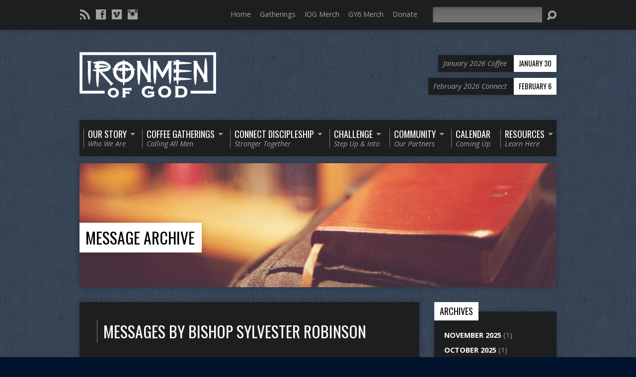

--- FILE ---
content_type: text/html; charset=UTF-8
request_url: http://www.ironmenofgod.com/message-speaker/bishop-sylvester-robinson/
body_size: 16818
content:
<!DOCTYPE html>
<!--[if IE 8 ]><html class="ie8 no-js resurrect-html" lang="en"> <![endif]-->
<!--[if (gte IE 9)|!(IE)]><!--><html class="no-js resurrect-html" lang="en"> <!--<![endif]-->
<head>
<meta charset="UTF-8" />
<link rel="pingback" href="http://www.ironmenofgod.com/xmlrpc.php" />
<title>Bishop Sylvester Robinson &#8211; IronMen of God</title>
<meta name='robots' content='max-image-preview:large' />
<link rel='dns-prefetch' href='//fonts.googleapis.com' />
<link rel="alternate" type="application/rss+xml" title="IronMen of God &raquo; Feed" href="http://www.ironmenofgod.com/feed/" />
<link rel="alternate" type="application/rss+xml" title="IronMen of God &raquo; Comments Feed" href="http://www.ironmenofgod.com/comments/feed/" />
<link rel="alternate" type="application/rss+xml" title="IronMen of God &raquo; Bishop Sylvester Robinson Message Speaker Feed" href="http://www.ironmenofgod.com/message-speaker/bishop-sylvester-robinson/feed/" />
		<!-- This site uses the Google Analytics by MonsterInsights plugin v9.10.0 - Using Analytics tracking - https://www.monsterinsights.com/ -->
		<!-- Note: MonsterInsights is not currently configured on this site. The site owner needs to authenticate with Google Analytics in the MonsterInsights settings panel. -->
					<!-- No tracking code set -->
				<!-- / Google Analytics by MonsterInsights -->
		<style id='wp-img-auto-sizes-contain-inline-css' type='text/css'>
img:is([sizes=auto i],[sizes^="auto," i]){contain-intrinsic-size:3000px 1500px}
/*# sourceURL=wp-img-auto-sizes-contain-inline-css */
</style>
<style id='wp-emoji-styles-inline-css' type='text/css'>

	img.wp-smiley, img.emoji {
		display: inline !important;
		border: none !important;
		box-shadow: none !important;
		height: 1em !important;
		width: 1em !important;
		margin: 0 0.07em !important;
		vertical-align: -0.1em !important;
		background: none !important;
		padding: 0 !important;
	}
/*# sourceURL=wp-emoji-styles-inline-css */
</style>
<style id='wp-block-library-inline-css' type='text/css'>
:root{--wp-block-synced-color:#7a00df;--wp-block-synced-color--rgb:122,0,223;--wp-bound-block-color:var(--wp-block-synced-color);--wp-editor-canvas-background:#ddd;--wp-admin-theme-color:#007cba;--wp-admin-theme-color--rgb:0,124,186;--wp-admin-theme-color-darker-10:#006ba1;--wp-admin-theme-color-darker-10--rgb:0,107,160.5;--wp-admin-theme-color-darker-20:#005a87;--wp-admin-theme-color-darker-20--rgb:0,90,135;--wp-admin-border-width-focus:2px}@media (min-resolution:192dpi){:root{--wp-admin-border-width-focus:1.5px}}.wp-element-button{cursor:pointer}:root .has-very-light-gray-background-color{background-color:#eee}:root .has-very-dark-gray-background-color{background-color:#313131}:root .has-very-light-gray-color{color:#eee}:root .has-very-dark-gray-color{color:#313131}:root .has-vivid-green-cyan-to-vivid-cyan-blue-gradient-background{background:linear-gradient(135deg,#00d084,#0693e3)}:root .has-purple-crush-gradient-background{background:linear-gradient(135deg,#34e2e4,#4721fb 50%,#ab1dfe)}:root .has-hazy-dawn-gradient-background{background:linear-gradient(135deg,#faaca8,#dad0ec)}:root .has-subdued-olive-gradient-background{background:linear-gradient(135deg,#fafae1,#67a671)}:root .has-atomic-cream-gradient-background{background:linear-gradient(135deg,#fdd79a,#004a59)}:root .has-nightshade-gradient-background{background:linear-gradient(135deg,#330968,#31cdcf)}:root .has-midnight-gradient-background{background:linear-gradient(135deg,#020381,#2874fc)}:root{--wp--preset--font-size--normal:16px;--wp--preset--font-size--huge:42px}.has-regular-font-size{font-size:1em}.has-larger-font-size{font-size:2.625em}.has-normal-font-size{font-size:var(--wp--preset--font-size--normal)}.has-huge-font-size{font-size:var(--wp--preset--font-size--huge)}.has-text-align-center{text-align:center}.has-text-align-left{text-align:left}.has-text-align-right{text-align:right}.has-fit-text{white-space:nowrap!important}#end-resizable-editor-section{display:none}.aligncenter{clear:both}.items-justified-left{justify-content:flex-start}.items-justified-center{justify-content:center}.items-justified-right{justify-content:flex-end}.items-justified-space-between{justify-content:space-between}.screen-reader-text{border:0;clip-path:inset(50%);height:1px;margin:-1px;overflow:hidden;padding:0;position:absolute;width:1px;word-wrap:normal!important}.screen-reader-text:focus{background-color:#ddd;clip-path:none;color:#444;display:block;font-size:1em;height:auto;left:5px;line-height:normal;padding:15px 23px 14px;text-decoration:none;top:5px;width:auto;z-index:100000}html :where(.has-border-color){border-style:solid}html :where([style*=border-top-color]){border-top-style:solid}html :where([style*=border-right-color]){border-right-style:solid}html :where([style*=border-bottom-color]){border-bottom-style:solid}html :where([style*=border-left-color]){border-left-style:solid}html :where([style*=border-width]){border-style:solid}html :where([style*=border-top-width]){border-top-style:solid}html :where([style*=border-right-width]){border-right-style:solid}html :where([style*=border-bottom-width]){border-bottom-style:solid}html :where([style*=border-left-width]){border-left-style:solid}html :where(img[class*=wp-image-]){height:auto;max-width:100%}:where(figure){margin:0 0 1em}html :where(.is-position-sticky){--wp-admin--admin-bar--position-offset:var(--wp-admin--admin-bar--height,0px)}@media screen and (max-width:600px){html :where(.is-position-sticky){--wp-admin--admin-bar--position-offset:0px}}

/*# sourceURL=wp-block-library-inline-css */
</style><link rel='stylesheet' id='mediaelement-css' href='http://www.ironmenofgod.com/wp-includes/js/mediaelement/mediaelementplayer-legacy.min.css?ver=4.2.17' type='text/css' media='all' />
<link rel='stylesheet' id='wp-mediaelement-css' href='http://www.ironmenofgod.com/wp-includes/js/mediaelement/wp-mediaelement.min.css?ver=6.9' type='text/css' media='all' />
<style id='global-styles-inline-css' type='text/css'>
:root{--wp--preset--aspect-ratio--square: 1;--wp--preset--aspect-ratio--4-3: 4/3;--wp--preset--aspect-ratio--3-4: 3/4;--wp--preset--aspect-ratio--3-2: 3/2;--wp--preset--aspect-ratio--2-3: 2/3;--wp--preset--aspect-ratio--16-9: 16/9;--wp--preset--aspect-ratio--9-16: 9/16;--wp--preset--color--black: #000000;--wp--preset--color--cyan-bluish-gray: #abb8c3;--wp--preset--color--white: #ffffff;--wp--preset--color--pale-pink: #f78da7;--wp--preset--color--vivid-red: #cf2e2e;--wp--preset--color--luminous-vivid-orange: #ff6900;--wp--preset--color--luminous-vivid-amber: #fcb900;--wp--preset--color--light-green-cyan: #7bdcb5;--wp--preset--color--vivid-green-cyan: #00d084;--wp--preset--color--pale-cyan-blue: #8ed1fc;--wp--preset--color--vivid-cyan-blue: #0693e3;--wp--preset--color--vivid-purple: #9b51e0;--wp--preset--gradient--vivid-cyan-blue-to-vivid-purple: linear-gradient(135deg,rgb(6,147,227) 0%,rgb(155,81,224) 100%);--wp--preset--gradient--light-green-cyan-to-vivid-green-cyan: linear-gradient(135deg,rgb(122,220,180) 0%,rgb(0,208,130) 100%);--wp--preset--gradient--luminous-vivid-amber-to-luminous-vivid-orange: linear-gradient(135deg,rgb(252,185,0) 0%,rgb(255,105,0) 100%);--wp--preset--gradient--luminous-vivid-orange-to-vivid-red: linear-gradient(135deg,rgb(255,105,0) 0%,rgb(207,46,46) 100%);--wp--preset--gradient--very-light-gray-to-cyan-bluish-gray: linear-gradient(135deg,rgb(238,238,238) 0%,rgb(169,184,195) 100%);--wp--preset--gradient--cool-to-warm-spectrum: linear-gradient(135deg,rgb(74,234,220) 0%,rgb(151,120,209) 20%,rgb(207,42,186) 40%,rgb(238,44,130) 60%,rgb(251,105,98) 80%,rgb(254,248,76) 100%);--wp--preset--gradient--blush-light-purple: linear-gradient(135deg,rgb(255,206,236) 0%,rgb(152,150,240) 100%);--wp--preset--gradient--blush-bordeaux: linear-gradient(135deg,rgb(254,205,165) 0%,rgb(254,45,45) 50%,rgb(107,0,62) 100%);--wp--preset--gradient--luminous-dusk: linear-gradient(135deg,rgb(255,203,112) 0%,rgb(199,81,192) 50%,rgb(65,88,208) 100%);--wp--preset--gradient--pale-ocean: linear-gradient(135deg,rgb(255,245,203) 0%,rgb(182,227,212) 50%,rgb(51,167,181) 100%);--wp--preset--gradient--electric-grass: linear-gradient(135deg,rgb(202,248,128) 0%,rgb(113,206,126) 100%);--wp--preset--gradient--midnight: linear-gradient(135deg,rgb(2,3,129) 0%,rgb(40,116,252) 100%);--wp--preset--font-size--small: 13px;--wp--preset--font-size--medium: 20px;--wp--preset--font-size--large: 36px;--wp--preset--font-size--x-large: 42px;--wp--preset--spacing--20: 0.44rem;--wp--preset--spacing--30: 0.67rem;--wp--preset--spacing--40: 1rem;--wp--preset--spacing--50: 1.5rem;--wp--preset--spacing--60: 2.25rem;--wp--preset--spacing--70: 3.38rem;--wp--preset--spacing--80: 5.06rem;--wp--preset--shadow--natural: 6px 6px 9px rgba(0, 0, 0, 0.2);--wp--preset--shadow--deep: 12px 12px 50px rgba(0, 0, 0, 0.4);--wp--preset--shadow--sharp: 6px 6px 0px rgba(0, 0, 0, 0.2);--wp--preset--shadow--outlined: 6px 6px 0px -3px rgb(255, 255, 255), 6px 6px rgb(0, 0, 0);--wp--preset--shadow--crisp: 6px 6px 0px rgb(0, 0, 0);}:where(.is-layout-flex){gap: 0.5em;}:where(.is-layout-grid){gap: 0.5em;}body .is-layout-flex{display: flex;}.is-layout-flex{flex-wrap: wrap;align-items: center;}.is-layout-flex > :is(*, div){margin: 0;}body .is-layout-grid{display: grid;}.is-layout-grid > :is(*, div){margin: 0;}:where(.wp-block-columns.is-layout-flex){gap: 2em;}:where(.wp-block-columns.is-layout-grid){gap: 2em;}:where(.wp-block-post-template.is-layout-flex){gap: 1.25em;}:where(.wp-block-post-template.is-layout-grid){gap: 1.25em;}.has-black-color{color: var(--wp--preset--color--black) !important;}.has-cyan-bluish-gray-color{color: var(--wp--preset--color--cyan-bluish-gray) !important;}.has-white-color{color: var(--wp--preset--color--white) !important;}.has-pale-pink-color{color: var(--wp--preset--color--pale-pink) !important;}.has-vivid-red-color{color: var(--wp--preset--color--vivid-red) !important;}.has-luminous-vivid-orange-color{color: var(--wp--preset--color--luminous-vivid-orange) !important;}.has-luminous-vivid-amber-color{color: var(--wp--preset--color--luminous-vivid-amber) !important;}.has-light-green-cyan-color{color: var(--wp--preset--color--light-green-cyan) !important;}.has-vivid-green-cyan-color{color: var(--wp--preset--color--vivid-green-cyan) !important;}.has-pale-cyan-blue-color{color: var(--wp--preset--color--pale-cyan-blue) !important;}.has-vivid-cyan-blue-color{color: var(--wp--preset--color--vivid-cyan-blue) !important;}.has-vivid-purple-color{color: var(--wp--preset--color--vivid-purple) !important;}.has-black-background-color{background-color: var(--wp--preset--color--black) !important;}.has-cyan-bluish-gray-background-color{background-color: var(--wp--preset--color--cyan-bluish-gray) !important;}.has-white-background-color{background-color: var(--wp--preset--color--white) !important;}.has-pale-pink-background-color{background-color: var(--wp--preset--color--pale-pink) !important;}.has-vivid-red-background-color{background-color: var(--wp--preset--color--vivid-red) !important;}.has-luminous-vivid-orange-background-color{background-color: var(--wp--preset--color--luminous-vivid-orange) !important;}.has-luminous-vivid-amber-background-color{background-color: var(--wp--preset--color--luminous-vivid-amber) !important;}.has-light-green-cyan-background-color{background-color: var(--wp--preset--color--light-green-cyan) !important;}.has-vivid-green-cyan-background-color{background-color: var(--wp--preset--color--vivid-green-cyan) !important;}.has-pale-cyan-blue-background-color{background-color: var(--wp--preset--color--pale-cyan-blue) !important;}.has-vivid-cyan-blue-background-color{background-color: var(--wp--preset--color--vivid-cyan-blue) !important;}.has-vivid-purple-background-color{background-color: var(--wp--preset--color--vivid-purple) !important;}.has-black-border-color{border-color: var(--wp--preset--color--black) !important;}.has-cyan-bluish-gray-border-color{border-color: var(--wp--preset--color--cyan-bluish-gray) !important;}.has-white-border-color{border-color: var(--wp--preset--color--white) !important;}.has-pale-pink-border-color{border-color: var(--wp--preset--color--pale-pink) !important;}.has-vivid-red-border-color{border-color: var(--wp--preset--color--vivid-red) !important;}.has-luminous-vivid-orange-border-color{border-color: var(--wp--preset--color--luminous-vivid-orange) !important;}.has-luminous-vivid-amber-border-color{border-color: var(--wp--preset--color--luminous-vivid-amber) !important;}.has-light-green-cyan-border-color{border-color: var(--wp--preset--color--light-green-cyan) !important;}.has-vivid-green-cyan-border-color{border-color: var(--wp--preset--color--vivid-green-cyan) !important;}.has-pale-cyan-blue-border-color{border-color: var(--wp--preset--color--pale-cyan-blue) !important;}.has-vivid-cyan-blue-border-color{border-color: var(--wp--preset--color--vivid-cyan-blue) !important;}.has-vivid-purple-border-color{border-color: var(--wp--preset--color--vivid-purple) !important;}.has-vivid-cyan-blue-to-vivid-purple-gradient-background{background: var(--wp--preset--gradient--vivid-cyan-blue-to-vivid-purple) !important;}.has-light-green-cyan-to-vivid-green-cyan-gradient-background{background: var(--wp--preset--gradient--light-green-cyan-to-vivid-green-cyan) !important;}.has-luminous-vivid-amber-to-luminous-vivid-orange-gradient-background{background: var(--wp--preset--gradient--luminous-vivid-amber-to-luminous-vivid-orange) !important;}.has-luminous-vivid-orange-to-vivid-red-gradient-background{background: var(--wp--preset--gradient--luminous-vivid-orange-to-vivid-red) !important;}.has-very-light-gray-to-cyan-bluish-gray-gradient-background{background: var(--wp--preset--gradient--very-light-gray-to-cyan-bluish-gray) !important;}.has-cool-to-warm-spectrum-gradient-background{background: var(--wp--preset--gradient--cool-to-warm-spectrum) !important;}.has-blush-light-purple-gradient-background{background: var(--wp--preset--gradient--blush-light-purple) !important;}.has-blush-bordeaux-gradient-background{background: var(--wp--preset--gradient--blush-bordeaux) !important;}.has-luminous-dusk-gradient-background{background: var(--wp--preset--gradient--luminous-dusk) !important;}.has-pale-ocean-gradient-background{background: var(--wp--preset--gradient--pale-ocean) !important;}.has-electric-grass-gradient-background{background: var(--wp--preset--gradient--electric-grass) !important;}.has-midnight-gradient-background{background: var(--wp--preset--gradient--midnight) !important;}.has-small-font-size{font-size: var(--wp--preset--font-size--small) !important;}.has-medium-font-size{font-size: var(--wp--preset--font-size--medium) !important;}.has-large-font-size{font-size: var(--wp--preset--font-size--large) !important;}.has-x-large-font-size{font-size: var(--wp--preset--font-size--x-large) !important;}
/*# sourceURL=global-styles-inline-css */
</style>

<style id='classic-theme-styles-inline-css' type='text/css'>
/*! This file is auto-generated */
.wp-block-button__link{color:#fff;background-color:#32373c;border-radius:9999px;box-shadow:none;text-decoration:none;padding:calc(.667em + 2px) calc(1.333em + 2px);font-size:1.125em}.wp-block-file__button{background:#32373c;color:#fff;text-decoration:none}
/*# sourceURL=/wp-includes/css/classic-themes.min.css */
</style>
<link rel='stylesheet' id='contact-form-7-css' href='http://www.ironmenofgod.com/wp-content/plugins/contact-form-7/includes/css/styles.css?ver=6.1.4' type='text/css' media='all' />
<link rel='stylesheet' id='resurrect-google-fonts-css' href='//fonts.googleapis.com/css?family=Oswald:400,700%7COpen+Sans:300,300italic,400,400italic,700,700italic' type='text/css' media='all' />
<link rel='stylesheet' id='elusive-webfont-css' href='http://www.ironmenofgod.com/wp-content/themes/resurrect/css/elusive-webfont.css?ver=3.5' type='text/css' media='all' />
<link rel='stylesheet' id='resurrect-style-css' href='http://www.ironmenofgod.com/wp-content/themes/resurrect/style.css?ver=3.5' type='text/css' media='all' />
<link rel='stylesheet' id='resurrect-responsive-css' href='http://www.ironmenofgod.com/wp-content/themes/resurrect/css/responsive.css?ver=3.5' type='text/css' media='all' />
<link rel='stylesheet' id='resurrect-color-css' href='http://www.ironmenofgod.com/wp-content/themes/resurrect/colors/dark/style.css?ver=3.5' type='text/css' media='all' />
<link rel='stylesheet' id='fancybox-css' href='http://www.ironmenofgod.com/wp-content/plugins/easy-fancybox/fancybox/1.5.4/jquery.fancybox.min.css?ver=6.9' type='text/css' media='screen' />
<link rel='stylesheet' id='forget-about-shortcode-buttons-css' href='http://www.ironmenofgod.com/wp-content/plugins/forget-about-shortcode-buttons/public/css/button-styles.css?ver=2.1.3' type='text/css' media='all' />
<script type="text/javascript" src="http://www.ironmenofgod.com/wp-includes/js/jquery/jquery.min.js?ver=3.7.1" id="jquery-core-js"></script>
<script type="text/javascript" src="http://www.ironmenofgod.com/wp-includes/js/jquery/jquery-migrate.min.js?ver=3.4.1" id="jquery-migrate-js"></script>
<script type="text/javascript" id="ctfw-ie-unsupported-js-extra">
/* <![CDATA[ */
var ctfw_ie_unsupported = {"default_version":"7","min_version":"5","max_version":"9","version":"7","message":"You are using an outdated version of Internet Explorer. Please upgrade your browser to use this site.","redirect_url":"https://browsehappy.com/"};
//# sourceURL=ctfw-ie-unsupported-js-extra
/* ]]> */
</script>
<script type="text/javascript" src="http://www.ironmenofgod.com/wp-content/themes/resurrect/framework/js/ie-unsupported.js?ver=3.5" id="ctfw-ie-unsupported-js"></script>
<script type="text/javascript" src="http://www.ironmenofgod.com/wp-content/themes/resurrect/framework/js/jquery.fitvids.js?ver=3.5" id="fitvids-js"></script>
<script type="text/javascript" id="ctfw-responsive-embeds-js-extra">
/* <![CDATA[ */
var ctfw_responsive_embeds = {"wp_responsive_embeds":"1"};
//# sourceURL=ctfw-responsive-embeds-js-extra
/* ]]> */
</script>
<script type="text/javascript" src="http://www.ironmenofgod.com/wp-content/themes/resurrect/framework/js/responsive-embeds.js?ver=3.5" id="ctfw-responsive-embeds-js"></script>
<script type="text/javascript" src="http://www.ironmenofgod.com/wp-content/themes/resurrect/js/modernizr.custom.js?ver=3.5" id="modernizr-custom-js"></script>
<script type="text/javascript" src="http://www.ironmenofgod.com/wp-content/themes/resurrect/js/jquery.meanmenu.min.js?ver=3.5" id="jquery-meanmenu-js"></script>
<script type="text/javascript" src="http://www.ironmenofgod.com/wp-content/themes/resurrect/js/superfish.modified.js?ver=3.5" id="superfish-js"></script>
<script type="text/javascript" src="http://www.ironmenofgod.com/wp-content/themes/resurrect/js/supersubs.js?ver=3.5" id="supersubs-js"></script>
<script type="text/javascript" src="http://www.ironmenofgod.com/wp-content/themes/resurrect/js/jquery_cookie.min.js?ver=3.5" id="jquery-cookie-js"></script>
<script type="text/javascript" id="resurrect-main-js-extra">
/* <![CDATA[ */
var resurrect_main = {"site_path":"/","home_url":"http://www.ironmenofgod.com","color_url":"http://www.ironmenofgod.com/wp-content/themes/resurrect/colors/dark","is_ssl":"","current_protocol":"http","mobile_menu_label":"Menu","slider_slideshow":"1","slider_speed":"6000","comment_name_required":"1","comment_email_required":"1","comment_name_error_required":"Required","comment_email_error_required":"Required","comment_email_error_invalid":"Invalid Email","comment_url_error_invalid":"Invalid URL","comment_message_error_required":"Comment Required"};
//# sourceURL=resurrect-main-js-extra
/* ]]> */
</script>
<script type="text/javascript" src="http://www.ironmenofgod.com/wp-content/themes/resurrect/js/main.js?ver=3.5" id="resurrect-main-js"></script>
<link rel="https://api.w.org/" href="http://www.ironmenofgod.com/wp-json/" /><link rel="alternate" title="JSON" type="application/json" href="http://www.ironmenofgod.com/wp-json/wp/v2/ctc_sermon_speaker/156" /><link rel="EditURI" type="application/rsd+xml" title="RSD" href="http://www.ironmenofgod.com/xmlrpc.php?rsd" />
<meta name="generator" content="WordPress 6.9" />
<style type="text/css">
#resurrect-logo-text {
	font-family: 'Oswald', Arial, Helvetica, sans-serif;
}

body, input, textarea, select, .sf-menu li li a, .flex-description, #cancel-comment-reply-link, .resurrect-accordion-section-title, a.resurrect-button, a.comment-reply-link, a.comment-edit-link, a.post-edit-link, .resurrect-nav-left-right a, input[type=submit], .wp-block-file .wp-block-file__button, pre.wp-block-verse {
	font-family: 'Open Sans', Arial, Helvetica, sans-serif;
}

#resurrect-header-menu-links > li > a .ctfw-header-menu-link-title, #resurrect-footer-menu-links {
	font-family: 'Oswald', Arial, Helvetica, sans-serif;
}

#resurrect-intro-heading, .resurrect-main-title, .resurrect-entry-content h1:not(.resurrect-calendar-list-entry-title), .resurrect-entry-content h2, .resurrect-entry-content h3, .resurrect-entry-content h4, .resurrect-entry-content h5, .resurrect-entry-content h6, .mce-content-body h1, .mce-content-body h2, .mce-content-body h3, .mce-content-body h4, .mce-content-body h5, .mce-content-body h6, .resurrect-author-box h1, .resurrect-person header h1, .resurrect-location header h1, .resurrect-entry-short h1, #reply-title, #resurrect-comments-title, .flex-title, .resurrect-caption-image-title, #resurrect-banner h1, h1.resurrect-widget-title, .resurrect-header-right-item-date, .resurrect-calendar-table-header-row, .has-drop-cap:not(:focus):first-letter {
	font-family: 'Oswald', Arial, Helvetica, sans-serif;
}


</style>
<script type="text/javascript">
jQuery( window ).load( function() {
	if ( jQuery.cookie( 'resurrect_responsive_off' ) ) {

		// Add helper class without delay
		jQuery( 'html' ).addClass( 'resurrect-responsive-off' );

		// Disable responsive.css
		jQuery( '#resurrect-responsive-css' ).remove();

	} else {

		// Add helper class without delay
		jQuery( 'html' ).addClass( 'resurrect-responsive-on' );

		// Add viewport meta to head -- IMMEDIATELY, not on ready()
		jQuery( 'head' ).append(' <meta name="viewport" content="width=device-width, initial-scale=1">' );

	}
});
</script>
<style type="text/css" id="custom-background-css">
body.custom-background { background-color: #00132d; background-image: url("http://www.ironmenofgod.com/wp-content/themes/resurrect/images/backgrounds/grunge.png"); background-position: center center; background-size: auto; background-repeat: repeat; background-attachment: fixed; }
</style>
	<link rel="icon" href="http://www.ironmenofgod.com/wp-content/uploads/2015/12/cropped-IronIcon3-66x66.png" sizes="32x32" />
<link rel="icon" href="http://www.ironmenofgod.com/wp-content/uploads/2015/12/cropped-IronIcon3-206x206.png" sizes="192x192" />
<link rel="apple-touch-icon" href="http://www.ironmenofgod.com/wp-content/uploads/2015/12/cropped-IronIcon3-206x206.png" />
<meta name="msapplication-TileImage" content="http://www.ironmenofgod.com/wp-content/uploads/2015/12/cropped-IronIcon3-300x300.png" />
		<style type="text/css" id="wp-custom-css">
			#resurrect-header-menu {padding:0;}
#resurrect-header-menu-links > li {margin: 4px 8px;}

#resurrect-top-menu {display: inline-block !important;}		</style>
		</head>
<body class="archive tax-ctc_sermon_speaker term-bishop-sylvester-robinson term-156 custom-background wp-embed-responsive wp-theme-resurrect sp-easy-accordion-enabled resurrect-logo-font-oswald resurrect-heading-font-oswald resurrect-menu-font-oswald resurrect-body-font-open-sans resurrect-background-image-file-grunge resurrect-has-banner">

<div id="resurrect-container">

	
		<div id="resurrect-top" class="resurrect-top-has-icons resurrect-top-has-menu resurrect-top-has-search">

			<div id="resurrect-top-inner">

				<div id="resurrect-top-content" class="resurrect-clearfix">

					<ul class="resurrect-list-icons">
	<li><a href="http://www.ironmenofgod.com/feed/rss/" class="el-icon-rss" title="RSS" target="_blank"></a></li>
	<li><a href="https://www.facebook.com/ironmenofgodFL" class="el-icon-facebook" title="Facebook" target="_blank"></a></li>
	<li><a href="https://vimeo.com/ironmenofgod" class="el-icon-vimeo" title="Vimeo" target="_blank"></a></li>
	<li><a href="https://www.instagram.com/ironmenofgod/" class="el-icon-instagram" title="Instagram" target="_blank"></a></li>
</ul>
					<div id="resurrect-top-right">

						<div id="resurrect-top-menu">

							<ul id="resurrect-top-menu-links" class="menu"><li id="menu-item-1885" class="menu-item menu-item-type-post_type menu-item-object-page menu-item-home menu-item-1885"><a href="http://www.ironmenofgod.com/">Home</a></li>
<li id="menu-item-1899" class="menu-item menu-item-type-post_type menu-item-object-page menu-item-1899"><a href="http://www.ironmenofgod.com/gatherings/">Gatherings</a></li>
<li id="menu-item-3543" class="menu-item menu-item-type-custom menu-item-object-custom menu-item-3543"><a target="_blank" href="https://ironmenofgod.buyproforma.com/#/">IOG Merch</a></li>
<li id="menu-item-3829" class="menu-item menu-item-type-custom menu-item-object-custom menu-item-3829"><a target="_blank" href="https://oforcetrainingconsulting.buyproforma.com/#/">GY6 Merch</a></li>
<li id="menu-item-1879" class="menu-item menu-item-type-custom menu-item-object-custom menu-item-1879"><a target="_blank" href="https://secure.ncfgiving.com/GXDonateNow?id=a0U6S00000g4DgbUAE">Donate</a></li>
</ul>
						</div>

						
							<div id="resurrect-top-search">
								
<div class="resurrect-search-form">
	<form method="get" action="http://www.ironmenofgod.com/">
		<label class="screen-reader-text">Search</label>
		<div class="resurrect-search-field">
			<input type="text" name="s" aria-label="Search">
		</div>
		<a href="#" class="resurrect-search-button el-icon-search" title="Search"></a>
	</form>
</div>
							</div>

						
					</div>

				</div>

			</div>

		</div>

	
	<div id="resurrect-middle">

		<div id="resurrect-middle-content" class="resurrect-clearfix">

			<header id="resurrect-header" class="resurrect-header-text-light">

				<div id="resurrect-header-inner">

					<div id="resurrect-header-content">

						<div id="resurrect-logo">

							<div id="resurrect-logo-content">

								
									
									<div id="resurrect-logo-image" class="resurrect-has-hidpi-logo">

										<a href="http://www.ironmenofgod.com/">

											<img src="http://www.ironmenofgod.com/wp-content/uploads/2016/01/logo2.png" alt="IronMen of God" id="resurrect-logo-regular">

																							<img src="http://www.ironmenofgod.com/wp-content/uploads/2015/12/RetinaLogo.png" alt="IronMen of God" id="resurrect-logo-hidpi">
											
										</a>

									</div>

								
								
							</div>

						</div>

						<div id="resurrect-header-right">

							<div id="resurrect-header-right-inner">

								<div id="resurrect-header-right-content">

									
	
	<div id="resurrect-header-right-items" class="resurrect-header-right-items-count- resurrect-clearfix">

		
		<article class="resurrect-header-right-item">

			<a href="http://www.ironmenofgod.com/events/january-2026-coffee/" title="January 2026 Coffee">

				<span class="resurrect-header-right-item-title">January 2026 Coffee</span>

									<span class="resurrect-header-right-item-date">
						January 30					</span>
				
			</a>

		</article>

		
		<article class="resurrect-header-right-item">

			<a href="http://www.ironmenofgod.com/events/february-2026-connect/" title="February 2026 Connect">

				<span class="resurrect-header-right-item-title">February 2026 Connect</span>

									<span class="resurrect-header-right-item-date">
						February 6					</span>
				
			</a>

		</article>

		
	</div>


								</div>

							</div>

						</div>

					</div>

				</div>

				<nav id="resurrect-header-menu" class="resurrect-clearfix">

					<div id="resurrect-header-menu-inner" class="resurrect-clearfix">

						<ul id="resurrect-header-menu-links" class="sf-menu"><li id="menu-item-1953" class="noborderleft menu-item menu-item-type-custom menu-item-object-custom menu-item-has-children menu-item-1953"><a href="#"><div class="ctfw-header-menu-link-inner"><div class="ctfw-header-menu-link-title">Our Story</div><div class="ctfw-header-menu-link-description">Who We Are</div></div></a>
<ul class="sub-menu">
	<li id="menu-item-1955" class="menu-item menu-item-type-post_type menu-item-object-page menu-item-1955"><a href="http://www.ironmenofgod.com/about-ironmen/">About IronMen</a></li>
	<li id="menu-item-4132" class="menu-item menu-item-type-post_type menu-item-object-page menu-item-4132"><a href="http://www.ironmenofgod.com/leadership/">Leadership</a></li>
	<li id="menu-item-1956" class="menu-item menu-item-type-custom menu-item-object-custom menu-item-1956"><a href="http://www.ironmenofgod.com/category/in-the-news/">IronMen In The News</a></li>
	<li id="menu-item-1957" class="menu-item menu-item-type-custom menu-item-object-custom menu-item-1957"><a href="http://www.ironmenofgod.com/category/stories-from-ironmen/">Stories From IronMen</a></li>
</ul>
</li>
<li id="menu-item-2952" class="menu-item menu-item-type-custom menu-item-object-custom menu-item-has-children menu-item-2952"><a href="#"><div class="ctfw-header-menu-link-inner"><div class="ctfw-header-menu-link-title">Coffee Gatherings</div><div class="ctfw-header-menu-link-description">Calling All Men</div></div></a>
<ul class="sub-menu">
	<li id="menu-item-2953" class="menu-item menu-item-type-custom menu-item-object-custom menu-item-2953"><a href="https://www.ironmenofgod.com/event-category/ironmen-coffee/">Upcoming Events</a></li>
	<li id="menu-item-1973" class="menu-item menu-item-type-post_type menu-item-object-page menu-item-1973"><a href="http://www.ironmenofgod.com/message-archive/">Message Archive</a></li>
</ul>
</li>
<li id="menu-item-2954" class="menu-item menu-item-type-custom menu-item-object-custom menu-item-has-children menu-item-2954"><a href="#"><div class="ctfw-header-menu-link-inner"><div class="ctfw-header-menu-link-title">Connect Discipleship</div><div class="ctfw-header-menu-link-description">Stronger Together</div></div></a>
<ul class="sub-menu">
	<li id="menu-item-2955" class="menu-item menu-item-type-custom menu-item-object-custom menu-item-2955"><a href="https://www.ironmenofgod.com/event-category/ironmen-connect/">Upcoming Gatherings</a></li>
	<li id="menu-item-3359" class="menu-item menu-item-type-post_type menu-item-object-page menu-item-3359"><a href="http://www.ironmenofgod.com/what_makes_connect_unique/">What Makes Connect Unique</a></li>
</ul>
</li>
<li id="menu-item-1967" class="menu-item menu-item-type-custom menu-item-object-custom menu-item-has-children menu-item-1967"><a href="#"><div class="ctfw-header-menu-link-inner"><div class="ctfw-header-menu-link-title">Challenge</div><div class="ctfw-header-menu-link-description">Step Up &#038; Into</div></div></a>
<ul class="sub-menu">
	<li id="menu-item-1968" class="menu-item menu-item-type-post_type menu-item-object-page menu-item-1968"><a href="http://www.ironmenofgod.com/ironmen-projects/">IronMen Challenge Projects</a></li>
	<li id="menu-item-1969" class="menu-item menu-item-type-custom menu-item-object-custom menu-item-1969"><a href="https://mygiving.secure.force.com/GXDonateNow?id=a0Ui000000ODQETEA5">Donate to IronMen</a></li>
</ul>
</li>
<li id="menu-item-3409" class="menu-item menu-item-type-custom menu-item-object-custom menu-item-has-children menu-item-3409"><a href="#"><div class="ctfw-header-menu-link-inner"><div class="ctfw-header-menu-link-title">Community</div><div class="ctfw-header-menu-link-description">Our Partners</div></div></a>
<ul class="sub-menu">
	<li id="menu-item-4223" class="menu-item menu-item-type-post_type menu-item-object-page menu-item-4223"><a href="http://www.ironmenofgod.com/our-partners/">Our 2026 Partners</a></li>
</ul>
</li>
<li id="menu-item-2974" class="menu-item menu-item-type-post_type menu-item-object-page menu-item-2974"><a href="http://www.ironmenofgod.com/gatherings/calendar/"><div class="ctfw-header-menu-link-inner"><div class="ctfw-header-menu-link-title">Calendar</div><div class="ctfw-header-menu-link-description">Coming Up</div></div></a></li>
<li id="menu-item-1970" class="menu-item menu-item-type-custom menu-item-object-custom menu-item-has-children menu-item-1970"><a href="#"><div class="ctfw-header-menu-link-inner"><div class="ctfw-header-menu-link-title">Resources</div><div class="ctfw-header-menu-link-description">Learn Here</div></div></a>
<ul class="sub-menu">
	<li id="menu-item-2958" class="menu-item menu-item-type-custom menu-item-object-custom menu-item-2958"><a href="http://www.ironmenofgod.com/podcasts/">Podcast</a></li>
	<li id="menu-item-1971" class="menu-item menu-item-type-custom menu-item-object-custom menu-item-1971"><a href="http://www.ironmenofgod.com/category/learn-love-lead/">Learn, Love, Lead</a></li>
	<li id="menu-item-2122" class="menu-item menu-item-type-post_type menu-item-object-page menu-item-2122"><a href="http://www.ironmenofgod.com/iron-men-of-god-presents-doctrine/">Doctrine</a></li>
	<li id="menu-item-2966" class="menu-item menu-item-type-custom menu-item-object-custom menu-item-2966"><a href="http://www.ironmenofgod.com/on-target-living/">On Target Living</a></li>
	<li id="menu-item-3841" class="menu-item menu-item-type-custom menu-item-object-custom menu-item-3841"><a target="_blank" href="http://www.ironmenofgod.com/wp-content/uploads/2022/03/the-westminster-shorter-catechism.pdf">The Westminster Shorter Catechism</a></li>
	<li id="menu-item-4138" class="menu-item menu-item-type-custom menu-item-object-custom menu-item-4138"><a href="http://www.ironmenofgod.com/wp-content/uploads/2023/12/BiblicalFoundations.pdf">Biblical Foundations for Manhood and Womanhood</a></li>
	<li id="menu-item-3373" class="menu-item menu-item-type-post_type menu-item-object-page menu-item-3373"><a href="http://www.ironmenofgod.com/gotyoursix/">Got Your Six – A First Responder Ministry</a></li>
	<li id="menu-item-4254" class="menu-item menu-item-type-post_type menu-item-object-page menu-item-4254"><a href="http://www.ironmenofgod.com/thecall/">The Call</a></li>
</ul>
</li>
</ul>
					</div>

				</nav>

				

	<div id="resurrect-banner">

		<img width="960" height="250" src="http://www.ironmenofgod.com/wp-content/uploads/2013/06/message_archive_header.png" class="attachment-resurrect-banner size-resurrect-banner wp-post-image" alt="" decoding="async" fetchpriority="high" srcset="http://www.ironmenofgod.com/wp-content/uploads/2013/06/message_archive_header.png 960w, http://www.ironmenofgod.com/wp-content/uploads/2013/06/message_archive_header-300x78.png 300w, http://www.ironmenofgod.com/wp-content/uploads/2013/06/message_archive_header-500x130.png 500w, http://www.ironmenofgod.com/wp-content/uploads/2013/06/message_archive_header-600x156.png 600w, http://www.ironmenofgod.com/wp-content/uploads/2013/06/message_archive_header-940x244.png 940w" sizes="(max-width: 960px) 100vw, 960px" />
		
			<h1>
				<a href="http://www.ironmenofgod.com/message-archive/" title="Message Archive">
					Message Archive				</a>
			</h1>

			
		
	</div>


			</header>

<div id="resurrect-content" class="resurrect-has-sidebar">

	<div id="resurrect-content-inner">

		
		<div class="resurrect-content-block resurrect-content-block-close resurrect-clearfix">

			
	
	<h1 class="resurrect-main-title">Messages by Bishop Sylvester Robinson</h1>

	<div class="resurrect-entry-content">

		
		
	</div>


			

	
		
	<article id="post-3086" class="resurrect-entry-short resurrect-sermon-short post-3086 ctc_sermon type-ctc_sermon status-publish has-post-thumbnail hentry ctc_sermon_series-2019-coffee ctc_sermon_speaker-bishop-sylvester-robinson ctfw-has-image">

		
<header class="resurrect-entry-header resurrect-clearfix">

			<div class="resurrect-entry-image">
			<a href="http://www.ironmenofgod.com/messages/december-2019-coffee/" title="December 2019 Coffee"><img width="400" height="400" src="http://www.ironmenofgod.com/wp-content/uploads/2019/01/sylvesterrobinson.png" class="resurrect-image wp-post-image" alt="" decoding="async" srcset="http://www.ironmenofgod.com/wp-content/uploads/2019/01/sylvesterrobinson.png 400w, http://www.ironmenofgod.com/wp-content/uploads/2019/01/sylvesterrobinson-150x150.png 150w, http://www.ironmenofgod.com/wp-content/uploads/2019/01/sylvesterrobinson-300x300.png 300w, http://www.ironmenofgod.com/wp-content/uploads/2019/01/sylvesterrobinson-100x100.png 100w" sizes="(max-width: 400px) 100vw, 400px" /></a>		</div>
	
	<div class="resurrect-entry-title-meta">

					<h1 class="resurrect-entry-title">
				<a href="http://www.ironmenofgod.com/messages/december-2019-coffee/" title="December 2019 Coffee">December 2019 Coffee</a>			</h1>
		
		<ul class="resurrect-entry-meta">

			<li class="resurrect-entry-date resurrect-content-icon">
				<span class="el-icon-calendar"></span>
				<time datetime="2019-12-20T07:00:33-05:00">December 20, 2019</time>
			</li>

							<li class="resurrect-entry-byline resurrect-sermon-speaker resurrect-content-icon">
					<span class="el-icon-mic"></span>
					<a href="http://www.ironmenofgod.com/message-speaker/bishop-sylvester-robinson/" rel="tag">Bishop Sylvester Robinson</a>				</li>
			
			
			
			
		</ul>

	</div>

</header>

					<div class="resurrect-entry-content resurrect-clearfix">
				<p>Speaker: Bishop Sylvester Robinson</p>
			</div>
		
		
<footer class="resurrect-entry-footer resurrect-clearfix">

		<ul class="resurrect-entry-footer-item resurrect-list-buttons">

		<li>
			<a href="http://www.ironmenofgod.com/messages/december-2019-coffee/">
									Details							</a>
		</li><li>
				<a href="http://www.ironmenofgod.com/messages/december-2019-coffee/?player=video">
					<span class="resurrect-button-icon el-icon-video"></span>
					Watch				</a>
			</li><li>
				<a href="http://www.ironmenofgod.com/messages/december-2019-coffee/?player=audio">
					<span class="resurrect-button-icon el-icon-headphones"></span>
					Listen				</a>
			</li>
	</ul>

	
</footer>

	</article>


	

		</div>

		
		
	

		
	</div>

</div>


	<div id="resurrect-sidebar-right" role="complementary">

		
		<aside id="ctfw-archives-2" class="resurrect-widget resurrect-sidebar-widget widget_ctfw-archives"><h1 class="resurrect-widget-title">Archives</h1><ul>	<li><a href='http://www.ironmenofgod.com/messages/2025/11/'>November 2025</a>&nbsp;(1)</li>
	<li><a href='http://www.ironmenofgod.com/messages/2025/10/'>October 2025</a>&nbsp;(1)</li>
	<li><a href='http://www.ironmenofgod.com/messages/2025/09/'>September 2025</a>&nbsp;(1)</li>
	<li><a href='http://www.ironmenofgod.com/messages/2025/08/'>August 2025</a>&nbsp;(1)</li>
	<li><a href='http://www.ironmenofgod.com/messages/2025/07/'>July 2025</a>&nbsp;(1)</li>
	<li><a href='http://www.ironmenofgod.com/messages/2025/06/'>June 2025</a>&nbsp;(1)</li>
	<li><a href='http://www.ironmenofgod.com/messages/2025/05/'>May 2025</a>&nbsp;(1)</li>
	<li><a href='http://www.ironmenofgod.com/messages/2025/04/'>April 2025</a>&nbsp;(1)</li>
	<li><a href='http://www.ironmenofgod.com/messages/2025/03/'>March 2025</a>&nbsp;(1)</li>
	<li><a href='http://www.ironmenofgod.com/messages/2025/02/'>February 2025</a>&nbsp;(1)</li>
	<li><a href='http://www.ironmenofgod.com/messages/2025/01/'>January 2025</a>&nbsp;(1)</li>
	<li><a href='http://www.ironmenofgod.com/messages/2024/12/'>December 2024</a>&nbsp;(1)</li>
	<li><a href='http://www.ironmenofgod.com/messages/2024/11/'>November 2024</a>&nbsp;(1)</li>
	<li><a href='http://www.ironmenofgod.com/messages/2024/09/'>September 2024</a>&nbsp;(1)</li>
	<li><a href='http://www.ironmenofgod.com/messages/2024/08/'>August 2024</a>&nbsp;(1)</li>
	<li><a href='http://www.ironmenofgod.com/messages/2024/07/'>July 2024</a>&nbsp;(1)</li>
	<li><a href='http://www.ironmenofgod.com/messages/2024/06/'>June 2024</a>&nbsp;(1)</li>
	<li><a href='http://www.ironmenofgod.com/messages/2024/05/'>May 2024</a>&nbsp;(1)</li>
	<li><a href='http://www.ironmenofgod.com/messages/2024/04/'>April 2024</a>&nbsp;(1)</li>
	<li><a href='http://www.ironmenofgod.com/messages/2024/03/'>March 2024</a>&nbsp;(1)</li>
	<li><a href='http://www.ironmenofgod.com/messages/2024/02/'>February 2024</a>&nbsp;(1)</li>
	<li><a href='http://www.ironmenofgod.com/messages/2024/01/'>January 2024</a>&nbsp;(1)</li>
	<li><a href='http://www.ironmenofgod.com/messages/2023/12/'>December 2023</a>&nbsp;(1)</li>
	<li><a href='http://www.ironmenofgod.com/messages/2023/11/'>November 2023</a>&nbsp;(1)</li>
	<li><a href='http://www.ironmenofgod.com/messages/2023/10/'>October 2023</a>&nbsp;(1)</li>
	<li><a href='http://www.ironmenofgod.com/messages/2023/09/'>September 2023</a>&nbsp;(1)</li>
	<li><a href='http://www.ironmenofgod.com/messages/2023/08/'>August 2023</a>&nbsp;(1)</li>
	<li><a href='http://www.ironmenofgod.com/messages/2023/07/'>July 2023</a>&nbsp;(1)</li>
	<li><a href='http://www.ironmenofgod.com/messages/2023/06/'>June 2023</a>&nbsp;(1)</li>
	<li><a href='http://www.ironmenofgod.com/messages/2023/05/'>May 2023</a>&nbsp;(1)</li>
	<li><a href='http://www.ironmenofgod.com/messages/2023/04/'>April 2023</a>&nbsp;(1)</li>
	<li><a href='http://www.ironmenofgod.com/messages/2023/03/'>March 2023</a>&nbsp;(1)</li>
	<li><a href='http://www.ironmenofgod.com/messages/2023/02/'>February 2023</a>&nbsp;(1)</li>
	<li><a href='http://www.ironmenofgod.com/messages/2023/01/'>January 2023</a>&nbsp;(1)</li>
	<li><a href='http://www.ironmenofgod.com/messages/2022/12/'>December 2022</a>&nbsp;(1)</li>
	<li><a href='http://www.ironmenofgod.com/messages/2022/11/'>November 2022</a>&nbsp;(1)</li>
	<li><a href='http://www.ironmenofgod.com/messages/2022/10/'>October 2022</a>&nbsp;(1)</li>
	<li><a href='http://www.ironmenofgod.com/messages/2022/08/'>August 2022</a>&nbsp;(1)</li>
	<li><a href='http://www.ironmenofgod.com/messages/2022/07/'>July 2022</a>&nbsp;(1)</li>
	<li><a href='http://www.ironmenofgod.com/messages/2022/06/'>June 2022</a>&nbsp;(1)</li>
	<li><a href='http://www.ironmenofgod.com/messages/2022/05/'>May 2022</a>&nbsp;(1)</li>
	<li><a href='http://www.ironmenofgod.com/messages/2022/04/'>April 2022</a>&nbsp;(1)</li>
	<li><a href='http://www.ironmenofgod.com/messages/2022/03/'>March 2022</a>&nbsp;(1)</li>
	<li><a href='http://www.ironmenofgod.com/messages/2022/02/'>February 2022</a>&nbsp;(1)</li>
	<li><a href='http://www.ironmenofgod.com/messages/2022/01/'>January 2022</a>&nbsp;(1)</li>
	<li><a href='http://www.ironmenofgod.com/messages/2021/12/'>December 2021</a>&nbsp;(1)</li>
	<li><a href='http://www.ironmenofgod.com/messages/2021/11/'>November 2021</a>&nbsp;(1)</li>
	<li><a href='http://www.ironmenofgod.com/messages/2021/10/'>October 2021</a>&nbsp;(1)</li>
	<li><a href='http://www.ironmenofgod.com/messages/2021/09/'>September 2021</a>&nbsp;(1)</li>
	<li><a href='http://www.ironmenofgod.com/messages/2021/08/'>August 2021</a>&nbsp;(1)</li>
	<li><a href='http://www.ironmenofgod.com/messages/2021/07/'>July 2021</a>&nbsp;(1)</li>
	<li><a href='http://www.ironmenofgod.com/messages/2021/06/'>June 2021</a>&nbsp;(1)</li>
	<li><a href='http://www.ironmenofgod.com/messages/2021/05/'>May 2021</a>&nbsp;(1)</li>
	<li><a href='http://www.ironmenofgod.com/messages/2021/04/'>April 2021</a>&nbsp;(1)</li>
	<li><a href='http://www.ironmenofgod.com/messages/2021/03/'>March 2021</a>&nbsp;(1)</li>
	<li><a href='http://www.ironmenofgod.com/messages/2021/02/'>February 2021</a>&nbsp;(1)</li>
	<li><a href='http://www.ironmenofgod.com/messages/2021/01/'>January 2021</a>&nbsp;(1)</li>
	<li><a href='http://www.ironmenofgod.com/messages/2020/12/'>December 2020</a>&nbsp;(1)</li>
	<li><a href='http://www.ironmenofgod.com/messages/2020/11/'>November 2020</a>&nbsp;(1)</li>
	<li><a href='http://www.ironmenofgod.com/messages/2020/10/'>October 2020</a>&nbsp;(1)</li>
	<li><a href='http://www.ironmenofgod.com/messages/2020/09/'>September 2020</a>&nbsp;(1)</li>
	<li><a href='http://www.ironmenofgod.com/messages/2020/08/'>August 2020</a>&nbsp;(1)</li>
	<li><a href='http://www.ironmenofgod.com/messages/2020/07/'>July 2020</a>&nbsp;(1)</li>
	<li><a href='http://www.ironmenofgod.com/messages/2020/06/'>June 2020</a>&nbsp;(1)</li>
	<li><a href='http://www.ironmenofgod.com/messages/2020/05/'>May 2020</a>&nbsp;(1)</li>
	<li><a href='http://www.ironmenofgod.com/messages/2020/04/'>April 2020</a>&nbsp;(1)</li>
	<li><a href='http://www.ironmenofgod.com/messages/2020/03/'>March 2020</a>&nbsp;(1)</li>
	<li><a href='http://www.ironmenofgod.com/messages/2020/02/'>February 2020</a>&nbsp;(1)</li>
	<li><a href='http://www.ironmenofgod.com/messages/2020/01/'>January 2020</a>&nbsp;(1)</li>
	<li><a href='http://www.ironmenofgod.com/messages/2019/12/'>December 2019</a>&nbsp;(1)</li>
	<li><a href='http://www.ironmenofgod.com/messages/2019/11/'>November 2019</a>&nbsp;(1)</li>
	<li><a href='http://www.ironmenofgod.com/messages/2019/10/'>October 2019</a>&nbsp;(1)</li>
	<li><a href='http://www.ironmenofgod.com/messages/2019/09/'>September 2019</a>&nbsp;(1)</li>
	<li><a href='http://www.ironmenofgod.com/messages/2019/08/'>August 2019</a>&nbsp;(1)</li>
	<li><a href='http://www.ironmenofgod.com/messages/2019/07/'>July 2019</a>&nbsp;(1)</li>
	<li><a href='http://www.ironmenofgod.com/messages/2019/06/'>June 2019</a>&nbsp;(1)</li>
	<li><a href='http://www.ironmenofgod.com/messages/2019/05/'>May 2019</a>&nbsp;(1)</li>
	<li><a href='http://www.ironmenofgod.com/messages/2019/04/'>April 2019</a>&nbsp;(1)</li>
	<li><a href='http://www.ironmenofgod.com/messages/2019/03/'>March 2019</a>&nbsp;(1)</li>
	<li><a href='http://www.ironmenofgod.com/messages/2019/02/'>February 2019</a>&nbsp;(1)</li>
	<li><a href='http://www.ironmenofgod.com/messages/2019/01/'>January 2019</a>&nbsp;(1)</li>
	<li><a href='http://www.ironmenofgod.com/messages/2018/12/'>December 2018</a>&nbsp;(1)</li>
	<li><a href='http://www.ironmenofgod.com/messages/2018/11/'>November 2018</a>&nbsp;(1)</li>
	<li><a href='http://www.ironmenofgod.com/messages/2018/10/'>October 2018</a>&nbsp;(1)</li>
	<li><a href='http://www.ironmenofgod.com/messages/2018/09/'>September 2018</a>&nbsp;(1)</li>
	<li><a href='http://www.ironmenofgod.com/messages/2018/08/'>August 2018</a>&nbsp;(1)</li>
	<li><a href='http://www.ironmenofgod.com/messages/2018/07/'>July 2018</a>&nbsp;(1)</li>
	<li><a href='http://www.ironmenofgod.com/messages/2018/06/'>June 2018</a>&nbsp;(1)</li>
	<li><a href='http://www.ironmenofgod.com/messages/2018/05/'>May 2018</a>&nbsp;(1)</li>
	<li><a href='http://www.ironmenofgod.com/messages/2018/04/'>April 2018</a>&nbsp;(1)</li>
	<li><a href='http://www.ironmenofgod.com/messages/2018/03/'>March 2018</a>&nbsp;(1)</li>
	<li><a href='http://www.ironmenofgod.com/messages/2018/02/'>February 2018</a>&nbsp;(2)</li>
	<li><a href='http://www.ironmenofgod.com/messages/2017/12/'>December 2017</a>&nbsp;(1)</li>
	<li><a href='http://www.ironmenofgod.com/messages/2017/11/'>November 2017</a>&nbsp;(1)</li>
	<li><a href='http://www.ironmenofgod.com/messages/2017/10/'>October 2017</a>&nbsp;(1)</li>
	<li><a href='http://www.ironmenofgod.com/messages/2017/09/'>September 2017</a>&nbsp;(1)</li>
	<li><a href='http://www.ironmenofgod.com/messages/2017/08/'>August 2017</a>&nbsp;(1)</li>
	<li><a href='http://www.ironmenofgod.com/messages/2017/07/'>July 2017</a>&nbsp;(1)</li>
	<li><a href='http://www.ironmenofgod.com/messages/2017/06/'>June 2017</a>&nbsp;(1)</li>
	<li><a href='http://www.ironmenofgod.com/messages/2017/05/'>May 2017</a>&nbsp;(1)</li>
	<li><a href='http://www.ironmenofgod.com/messages/2017/04/'>April 2017</a>&nbsp;(1)</li>
	<li><a href='http://www.ironmenofgod.com/messages/2017/03/'>March 2017</a>&nbsp;(1)</li>
	<li><a href='http://www.ironmenofgod.com/messages/2017/02/'>February 2017</a>&nbsp;(1)</li>
	<li><a href='http://www.ironmenofgod.com/messages/2017/01/'>January 2017</a>&nbsp;(1)</li>
	<li><a href='http://www.ironmenofgod.com/messages/2016/12/'>December 2016</a>&nbsp;(1)</li>
	<li><a href='http://www.ironmenofgod.com/messages/2016/11/'>November 2016</a>&nbsp;(1)</li>
	<li><a href='http://www.ironmenofgod.com/messages/2016/10/'>October 2016</a>&nbsp;(1)</li>
	<li><a href='http://www.ironmenofgod.com/messages/2016/09/'>September 2016</a>&nbsp;(1)</li>
	<li><a href='http://www.ironmenofgod.com/messages/2016/08/'>August 2016</a>&nbsp;(1)</li>
	<li><a href='http://www.ironmenofgod.com/messages/2016/07/'>July 2016</a>&nbsp;(1)</li>
	<li><a href='http://www.ironmenofgod.com/messages/2016/06/'>June 2016</a>&nbsp;(1)</li>
	<li><a href='http://www.ironmenofgod.com/messages/2016/05/'>May 2016</a>&nbsp;(1)</li>
	<li><a href='http://www.ironmenofgod.com/messages/2016/04/'>April 2016</a>&nbsp;(1)</li>
	<li><a href='http://www.ironmenofgod.com/messages/2016/03/'>March 2016</a>&nbsp;(1)</li>
	<li><a href='http://www.ironmenofgod.com/messages/2016/02/'>February 2016</a>&nbsp;(1)</li>
	<li><a href='http://www.ironmenofgod.com/messages/2016/01/'>January 2016</a>&nbsp;(1)</li>
	<li><a href='http://www.ironmenofgod.com/messages/2015/12/'>December 2015</a>&nbsp;(1)</li>
	<li><a href='http://www.ironmenofgod.com/messages/2015/11/'>November 2015</a>&nbsp;(1)</li>
	<li><a href='http://www.ironmenofgod.com/messages/2015/10/'>October 2015</a>&nbsp;(1)</li>
	<li><a href='http://www.ironmenofgod.com/messages/2015/09/'>September 2015</a>&nbsp;(1)</li>
	<li><a href='http://www.ironmenofgod.com/messages/2015/08/'>August 2015</a>&nbsp;(1)</li>
	<li><a href='http://www.ironmenofgod.com/messages/2015/07/'>July 2015</a>&nbsp;(1)</li>
	<li><a href='http://www.ironmenofgod.com/messages/2015/06/'>June 2015</a>&nbsp;(1)</li>
	<li><a href='http://www.ironmenofgod.com/messages/2015/05/'>May 2015</a>&nbsp;(1)</li>
	<li><a href='http://www.ironmenofgod.com/messages/2015/04/'>April 2015</a>&nbsp;(1)</li>
	<li><a href='http://www.ironmenofgod.com/messages/2015/03/'>March 2015</a>&nbsp;(1)</li>
	<li><a href='http://www.ironmenofgod.com/messages/2015/02/'>February 2015</a>&nbsp;(1)</li>
	<li><a href='http://www.ironmenofgod.com/messages/2015/01/'>January 2015</a>&nbsp;(1)</li>
	<li><a href='http://www.ironmenofgod.com/messages/2014/12/'>December 2014</a>&nbsp;(1)</li>
	<li><a href='http://www.ironmenofgod.com/messages/2014/11/'>November 2014</a>&nbsp;(1)</li>
	<li><a href='http://www.ironmenofgod.com/messages/2014/10/'>October 2014</a>&nbsp;(1)</li>
	<li><a href='http://www.ironmenofgod.com/messages/2014/09/'>September 2014</a>&nbsp;(1)</li>
	<li><a href='http://www.ironmenofgod.com/messages/2014/08/'>August 2014</a>&nbsp;(1)</li>
</ul></aside><aside id="ctfw-categories-3" class="resurrect-widget resurrect-sidebar-widget widget_ctfw-categories"><h1 class="resurrect-widget-title">Speakers</h1>	<ul>
			<li class="cat-item cat-item-205"><a href="http://www.ironmenofgod.com/message-speaker/cowboy-don-mcintyre/">&quot;Cowboy&quot; Don McIntyre</a> (1)
</li>
	<li class="cat-item cat-item-220"><a href="http://www.ironmenofgod.com/message-speaker/amir-kashtan/">Amir Kashtan</a> (1)
</li>
	<li class="cat-item cat-item-78"><a href="http://www.ironmenofgod.com/message-speaker/andy-jones/">Andy Jones</a> (2)
</li>
	<li class="cat-item cat-item-172"><a href="http://www.ironmenofgod.com/message-speaker/angel-garcia/">Angel Garcia</a> (1)
</li>
	<li class="cat-item cat-item-202"><a href="http://www.ironmenofgod.com/message-speaker/austin-arthur/">Austin Arthur</a> (1)
</li>
	<li class="cat-item cat-item-122"><a href="http://www.ironmenofgod.com/message-speaker/ben-lerner/">Ben Lerner</a> (1)
</li>
	<li class="cat-item cat-item-79"><a href="http://www.ironmenofgod.com/message-speaker/bill-mccallister/">Bill McCallister</a> (1)
</li>
	<li class="cat-item cat-item-156 current-cat"><a aria-current="page" href="http://www.ironmenofgod.com/message-speaker/bishop-sylvester-robinson/">Bishop Sylvester Robinson</a> (1)
</li>
	<li class="cat-item cat-item-198"><a href="http://www.ironmenofgod.com/message-speaker/brett-clemmer/">Brett Clemmer</a> (1)
</li>
	<li class="cat-item cat-item-182"><a href="http://www.ironmenofgod.com/message-speaker/brian-broadway/">Brian Broadway</a> (1)
</li>
	<li class="cat-item cat-item-80"><a href="http://www.ironmenofgod.com/message-speaker/brian-buckley/">Brian Buckley</a> (1)
</li>
	<li class="cat-item cat-item-183"><a href="http://www.ironmenofgod.com/message-speaker/brian-doyle/">Brian Doyle</a> (1)
</li>
	<li class="cat-item cat-item-217"><a href="http://www.ironmenofgod.com/message-speaker/carlos-martinez/">Carlos Martinez</a> (1)
</li>
	<li class="cat-item cat-item-81"><a href="http://www.ironmenofgod.com/message-speaker/charles-cooper/">Charles Cooper</a> (6)
</li>
	<li class="cat-item cat-item-148"><a href="http://www.ironmenofgod.com/message-speaker/chris-whaley/">Chris Whaley</a> (1)
</li>
	<li class="cat-item cat-item-139"><a href="http://www.ironmenofgod.com/message-speaker/chris-willard/">Chris Willard</a> (1)
</li>
	<li class="cat-item cat-item-211"><a href="http://www.ironmenofgod.com/message-speaker/chuck-carter/">Chuck Carter</a> (1)
</li>
	<li class="cat-item cat-item-82"><a href="http://www.ironmenofgod.com/message-speaker/dan-hayden/">Dan Hayden</a> (1)
</li>
	<li class="cat-item cat-item-206"><a href="http://www.ironmenofgod.com/message-speaker/dan-holland/">Dan Holland</a> (1)
</li>
	<li class="cat-item cat-item-114"><a href="http://www.ironmenofgod.com/message-speaker/dan-webster/">Dan Webster</a> (1)
</li>
	<li class="cat-item cat-item-128"><a href="http://www.ironmenofgod.com/message-speaker/dave-ogden/">Dave Ogden</a> (1)
</li>
	<li class="cat-item cat-item-192"><a href="http://www.ironmenofgod.com/message-speaker/david-buckles/">David Buckles</a> (1)
</li>
	<li class="cat-item cat-item-83"><a href="http://www.ironmenofgod.com/message-speaker/david-delk/">David Delk</a> (1)
</li>
	<li class="cat-item cat-item-84"><a href="http://www.ironmenofgod.com/message-speaker/david-hill/">David Hill</a> (3)
</li>
	<li class="cat-item cat-item-132"><a href="http://www.ironmenofgod.com/message-speaker/david-nixon/">David Nixon</a> (1)
</li>
	<li class="cat-item cat-item-135"><a href="http://www.ironmenofgod.com/message-speaker/david-outing/">David Outing</a> (1)
</li>
	<li class="cat-item cat-item-177"><a href="http://www.ironmenofgod.com/message-speaker/david-uth/">David Uth</a> (1)
</li>
	<li class="cat-item cat-item-85"><a href="http://www.ironmenofgod.com/message-speaker/derric-johnson/">Derric Johnson</a> (1)
</li>
	<li class="cat-item cat-item-175"><a href="http://www.ironmenofgod.com/message-speaker/don-cousins/">Don Cousins</a> (1)
</li>
	<li class="cat-item cat-item-199"><a href="http://www.ironmenofgod.com/message-speaker/doug-hurley/">Doug Hurley</a> (1)
</li>
	<li class="cat-item cat-item-174"><a href="http://www.ironmenofgod.com/message-speaker/dr-jeff-barnes/">Dr. Jeff Barnes</a> (1)
</li>
	<li class="cat-item cat-item-137"><a href="http://www.ironmenofgod.com/message-speaker/dwight-bain/">Dwight Bain</a> (2)
</li>
	<li class="cat-item cat-item-129"><a href="http://www.ironmenofgod.com/message-speaker/eddie-taubensee/">Eddie Taubensee</a> (1)
</li>
	<li class="cat-item cat-item-127"><a href="http://www.ironmenofgod.com/message-speaker/eddy-moratin/">Eddy Moratin</a> (1)
</li>
	<li class="cat-item cat-item-149"><a href="http://www.ironmenofgod.com/message-speaker/eric-koeser/">Eric Koeser</a> (1)
</li>
	<li class="cat-item cat-item-216"><a href="http://www.ironmenofgod.com/message-speaker/frank-foreman/">Frank Foreman</a> (1)
</li>
	<li class="cat-item cat-item-193"><a href="http://www.ironmenofgod.com/message-speaker/george-cope/">George Cope</a> (2)
</li>
	<li class="cat-item cat-item-146"><a href="http://www.ironmenofgod.com/message-speaker/greg-snyder/">Greg Snyder</a> (1)
</li>
	<li class="cat-item cat-item-138"><a href="http://www.ironmenofgod.com/message-speaker/greg-stoughton/">Greg Stoughton</a> (1)
</li>
	<li class="cat-item cat-item-115"><a href="http://www.ironmenofgod.com/message-speaker/heath-ritenour/">Heath Ritenour</a> (1)
</li>
	<li class="cat-item cat-item-125"><a href="http://www.ironmenofgod.com/message-speaker/jack-alan-levine/">Jack Alan Levine</a> (1)
</li>
	<li class="cat-item cat-item-160"><a href="http://www.ironmenofgod.com/message-speaker/jack-prietsch/">Jack Prietsch</a> (1)
</li>
	<li class="cat-item cat-item-165"><a href="http://www.ironmenofgod.com/message-speaker/jeff-flournoy/">Jeff Flournoy</a> (1)
</li>
	<li class="cat-item cat-item-153"><a href="http://www.ironmenofgod.com/message-speaker/jeff-wallace/">Jeff Wallace</a> (1)
</li>
	<li class="cat-item cat-item-200"><a href="http://www.ironmenofgod.com/message-speaker/jesse-stanley/">Jesse Stanley</a> (1)
</li>
	<li class="cat-item cat-item-180"><a href="http://www.ironmenofgod.com/message-speaker/jim-butler/">Jim Butler</a> (1)
</li>
	<li class="cat-item cat-item-111"><a href="http://www.ironmenofgod.com/message-speaker/jim-henry/">Jim Henry</a> (1)
</li>
	<li class="cat-item cat-item-219"><a href="http://www.ironmenofgod.com/message-speaker/jim-subers/">Jim Subers</a> (1)
</li>
	<li class="cat-item cat-item-166"><a href="http://www.ironmenofgod.com/message-speaker/jimmy-brown/">Jimmy Brown</a> (1)
</li>
	<li class="cat-item cat-item-218"><a href="http://www.ironmenofgod.com/message-speaker/joe-lacognata/">Joe LaCognata</a> (1)
</li>
	<li class="cat-item cat-item-147"><a href="http://www.ironmenofgod.com/message-speaker/joel-hunter/">Joel Hunter</a> (1)
</li>
	<li class="cat-item cat-item-170"><a href="http://www.ironmenofgod.com/message-speaker/john-bishop/">John Bishop</a> (1)
</li>
	<li class="cat-item cat-item-124"><a href="http://www.ironmenofgod.com/message-speaker/john-evans/">John Evans</a> (1)
</li>
	<li class="cat-item cat-item-221"><a href="http://www.ironmenofgod.com/message-speaker/john-parrott/">John Parrott</a> (1)
</li>
	<li class="cat-item cat-item-86"><a href="http://www.ironmenofgod.com/message-speaker/john-rivers/">John Rivers</a> (1)
</li>
	<li class="cat-item cat-item-130"><a href="http://www.ironmenofgod.com/message-speaker/josh-taylor/">Josh Taylor</a> (3)
</li>
	<li class="cat-item cat-item-179"><a href="http://www.ironmenofgod.com/message-speaker/ken-weas/">Ken Weas</a> (1)
</li>
	<li class="cat-item cat-item-87"><a href="http://www.ironmenofgod.com/message-speaker/kennan-burch/">Kennan Burch</a> (1)
</li>
	<li class="cat-item cat-item-207"><a href="http://www.ironmenofgod.com/message-speaker/kenny-ortiz/">Kenny Ortiz</a> (2)
</li>
	<li class="cat-item cat-item-208"><a href="http://www.ironmenofgod.com/message-speaker/kent-sterchi/">Kent Sterchi</a> (1)
</li>
	<li class="cat-item cat-item-116"><a href="http://www.ironmenofgod.com/message-speaker/kevin-hazel/">Kevin Hazel</a> (1)
</li>
	<li class="cat-item cat-item-140"><a href="http://www.ironmenofgod.com/message-speaker/kim-lopdrup/">Kim Lopdrup</a> (1)
</li>
	<li class="cat-item cat-item-189"><a href="http://www.ironmenofgod.com/message-speaker/kris-denbesten/">Kris DenBesten</a> (1)
</li>
	<li class="cat-item cat-item-215"><a href="http://www.ironmenofgod.com/message-speaker/kyle-cousins/">Kyle Cousins</a> (1)
</li>
	<li class="cat-item cat-item-185"><a href="http://www.ironmenofgod.com/message-speaker/lou-holtz/">Lou Holtz</a> (1)
</li>
	<li class="cat-item cat-item-171"><a href="http://www.ironmenofgod.com/message-speaker/luke-lezon/">Luke Lezon</a> (1)
</li>
	<li class="cat-item cat-item-113"><a href="http://www.ironmenofgod.com/message-speaker/marius-van-der-riet/">Marius Van Der Riet</a> (2)
</li>
	<li class="cat-item cat-item-110"><a href="http://www.ironmenofgod.com/message-speaker/marv-rosenthal/">Marv Rosenthal</a> (1)
</li>
	<li class="cat-item cat-item-201"><a href="http://www.ironmenofgod.com/message-speaker/michael-molthan/">Michael Molthan</a> (1)
</li>
	<li class="cat-item cat-item-184"><a href="http://www.ironmenofgod.com/message-speaker/mike-gonzalez/">Mike Gonzalez</a> (1)
</li>
	<li class="cat-item cat-item-203"><a href="http://www.ironmenofgod.com/message-speaker/obie-diaz/">Obie Diaz</a> (1)
</li>
	<li class="cat-item cat-item-186"><a href="http://www.ironmenofgod.com/message-speaker/pat-morley/">Pat Morley</a> (2)
</li>
	<li class="cat-item cat-item-152"><a href="http://www.ironmenofgod.com/message-speaker/pat-williams/">Pat Williams</a> (2)
</li>
	<li class="cat-item cat-item-212"><a href="http://www.ironmenofgod.com/message-speaker/patrick-gibson/">Patrick Gibson</a> (1)
</li>
	<li class="cat-item cat-item-194"><a href="http://www.ironmenofgod.com/message-speaker/patrick-laudone/">Patrick Laudone</a> (1)
</li>
	<li class="cat-item cat-item-134"><a href="http://www.ironmenofgod.com/message-speaker/paul-benjamin/">Paul Benjamin</a> (1)
</li>
	<li class="cat-item cat-item-89"><a href="http://www.ironmenofgod.com/message-speaker/pete-alwinson/">Pete Alwinson</a> (1)
</li>
	<li class="cat-item cat-item-209"><a href="http://www.ironmenofgod.com/message-speaker/phil-priscilla-fretwell/">Phil &amp; Priscilla Fretwell</a> (1)
</li>
	<li class="cat-item cat-item-155"><a href="http://www.ironmenofgod.com/message-speaker/ralph-howe/">Ralph Howe</a> (1)
</li>
	<li class="cat-item cat-item-105"><a href="http://www.ironmenofgod.com/message-speaker/randy-alligood/">Randy Alligood</a> (2)
</li>
	<li class="cat-item cat-item-107"><a href="http://www.ironmenofgod.com/message-speaker/ray-holden/">Ray Holden</a> (1)
</li>
	<li class="cat-item cat-item-90"><a href="http://www.ironmenofgod.com/message-speaker/renaut-van-der-riet/">Renaut Van Der Riet</a> (5)
</li>
	<li class="cat-item cat-item-112"><a href="http://www.ironmenofgod.com/message-speaker/rick-bohner/">Rick Bohner</a> (3)
</li>
	<li class="cat-item cat-item-210"><a href="http://www.ironmenofgod.com/message-speaker/rick-steinberger/">Rick Steinberger</a> (1)
</li>
	<li class="cat-item cat-item-141"><a href="http://www.ironmenofgod.com/message-speaker/robert-otto/">Robert Otto</a> (1)
</li>
	<li class="cat-item cat-item-161"><a href="http://www.ironmenofgod.com/message-speaker/rogers-kirven/">Rogers Kirven</a> (1)
</li>
	<li class="cat-item cat-item-191"><a href="http://www.ironmenofgod.com/message-speaker/ron-tewson/">Ron Tewson</a> (1)
</li>
	<li class="cat-item cat-item-163"><a href="http://www.ironmenofgod.com/message-speaker/rowdy-gaines/">Rowdy Gaines</a> (1)
</li>
	<li class="cat-item cat-item-133"><a href="http://www.ironmenofgod.com/message-speaker/roy-moore/">Roy Moore</a> (1)
</li>
	<li class="cat-item cat-item-173"><a href="http://www.ironmenofgod.com/message-speaker/ryan-holden/">Ryan Holden</a> (1)
</li>
	<li class="cat-item cat-item-91"><a href="http://www.ironmenofgod.com/message-speaker/sandy-shugart/">Sandy Shugart</a> (1)
</li>
	<li class="cat-item cat-item-154"><a href="http://www.ironmenofgod.com/message-speaker/scott-boyd/">Scott Boyd</a> (1)
</li>
	<li class="cat-item cat-item-108"><a href="http://www.ironmenofgod.com/message-speaker/scott-pierre/">Scott Pierre</a> (1)
</li>
	<li class="cat-item cat-item-143"><a href="http://www.ironmenofgod.com/message-speaker/scotty-smith/">Scotty Smith</a> (1)
</li>
	<li class="cat-item cat-item-92"><a href="http://www.ironmenofgod.com/message-speaker/sean-lagasse/">Sean LaGasse</a> (1)
</li>
	<li class="cat-item cat-item-109"><a href="http://www.ironmenofgod.com/message-speaker/steve-brown/">Steve Brown</a> (2)
</li>
	<li class="cat-item cat-item-126"><a href="http://www.ironmenofgod.com/message-speaker/steve-hammond/">Steve Hammond</a> (1)
</li>
	<li class="cat-item cat-item-142"><a href="http://www.ironmenofgod.com/message-speaker/steve-schrimsher/">Steve Schrimsher</a> (1)
</li>
	<li class="cat-item cat-item-93"><a href="http://www.ironmenofgod.com/message-speaker/stu-kinniburgh/">Stu Kinniburgh</a> (2)
</li>
	<li class="cat-item cat-item-117"><a href="http://www.ironmenofgod.com/message-speaker/tim-burke/">Tim Burke</a> (1)
</li>
	<li class="cat-item cat-item-159"><a href="http://www.ironmenofgod.com/message-speaker/tom-stroup/">Tom Stroup</a> (2)
</li>
	<li class="cat-item cat-item-214"><a href="http://www.ironmenofgod.com/message-speaker/troy-schmidt/">Troy Schmidt</a> (1)
</li>
	<li class="cat-item cat-item-164"><a href="http://www.ironmenofgod.com/message-speaker/wadid-daoud/">Wadid Daoud</a> (1)
</li>
	<li class="cat-item cat-item-121"><a href="http://www.ironmenofgod.com/message-speaker/wally-armstrong/">Wally Armstrong</a> (1)
</li>
	<li class="cat-item cat-item-181"><a href="http://www.ironmenofgod.com/message-speaker/wes-beacham/">Wes Beacham</a> (1)
</li>
	<li class="cat-item cat-item-158"><a href="http://www.ironmenofgod.com/message-speaker/wesley-woodyard/">Wesley Woodyard</a> (2)
</li>
	<li class="cat-item cat-item-136"><a href="http://www.ironmenofgod.com/message-speaker/xerxes-snell/">Xerxes Snell</a> (1)
</li>
	</ul>
	</aside><aside id="ctfw-sermons-5" class="resurrect-widget resurrect-sidebar-widget widget_ctfw-sermons"><h1 class="resurrect-widget-title">Recent Messages</h1>
	<article class="resurrect-widget-entry resurrect-sermons-widget-entry resurrect-clearfix resurrect-widget-entry-first post-4545 ctc_sermon type-ctc_sermon status-publish has-post-thumbnail hentry ctc_sermon_series-2025-coffee ctc_sermon_speaker-kenny-ortiz ctfw-has-image">

		<header class="resurrect-clearfix">

							<div class="resurrect-widget-entry-thumb">
					<a href="http://www.ironmenofgod.com/messages/november-2025-coffee/" title="November 2025 Coffee"><img width="100" height="100" src="http://www.ironmenofgod.com/wp-content/uploads/2024/12/kenny-ortiz-100x100.png" class="resurrect-image wp-post-image" alt="Kenny Ortiz" decoding="async" loading="lazy" srcset="http://www.ironmenofgod.com/wp-content/uploads/2024/12/kenny-ortiz-100x100.png 100w, http://www.ironmenofgod.com/wp-content/uploads/2024/12/kenny-ortiz-300x300.png 300w, http://www.ironmenofgod.com/wp-content/uploads/2024/12/kenny-ortiz-150x150.png 150w, http://www.ironmenofgod.com/wp-content/uploads/2024/12/kenny-ortiz.png 400w" sizes="auto, (max-width: 100px) 100vw, 100px" /></a>
				</div>
			
			<h1 class="resurrect-widget-entry-title"><a href="http://www.ironmenofgod.com/messages/november-2025-coffee/" title="November 2025 Coffee">November 2025 Coffee</a></h1>

			<ul class="resurrect-widget-entry-meta resurrect-clearfix">

									<li class="resurrect-widget-entry-date resurrect-sermons-widget-entry-date">
						<time datetime="2025-11-21T07:00:17-05:00">November 21, 2025</time>
					</li>
				
									<li class="resurrect-widget-entry-byline resurrect-sermons-widget-entry-speakers">
						by <a href="http://www.ironmenofgod.com/message-speaker/kenny-ortiz/" rel="tag">Kenny Ortiz</a>					</li>
				
				
				
				
				
			</ul>

		</header>

		
	</article>


	<article class="resurrect-widget-entry resurrect-sermons-widget-entry resurrect-clearfix post-4463 ctc_sermon type-ctc_sermon status-publish has-post-thumbnail hentry ctc_sermon_series-2025-coffee ctc_sermon_speaker-john-parrott ctfw-has-image">

		<header class="resurrect-clearfix">

							<div class="resurrect-widget-entry-thumb">
					<a href="http://www.ironmenofgod.com/messages/october-2025-coffee/" title="October 2025 Coffee"><img width="100" height="100" src="http://www.ironmenofgod.com/wp-content/uploads/2024/12/john-parrott-100x100.png" class="resurrect-image wp-post-image" alt="John Parrott" decoding="async" loading="lazy" srcset="http://www.ironmenofgod.com/wp-content/uploads/2024/12/john-parrott-100x100.png 100w, http://www.ironmenofgod.com/wp-content/uploads/2024/12/john-parrott-300x300.png 300w, http://www.ironmenofgod.com/wp-content/uploads/2024/12/john-parrott-150x150.png 150w, http://www.ironmenofgod.com/wp-content/uploads/2024/12/john-parrott.png 400w" sizes="auto, (max-width: 100px) 100vw, 100px" /></a>
				</div>
			
			<h1 class="resurrect-widget-entry-title"><a href="http://www.ironmenofgod.com/messages/october-2025-coffee/" title="October 2025 Coffee">October 2025 Coffee</a></h1>

			<ul class="resurrect-widget-entry-meta resurrect-clearfix">

									<li class="resurrect-widget-entry-date resurrect-sermons-widget-entry-date">
						<time datetime="2025-10-31T07:00:27-04:00">October 31, 2025</time>
					</li>
				
									<li class="resurrect-widget-entry-byline resurrect-sermons-widget-entry-speakers">
						by <a href="http://www.ironmenofgod.com/message-speaker/john-parrott/" rel="tag">John Parrott</a>					</li>
				
				
				
				
				
			</ul>

		</header>

		
	</article>


	<article class="resurrect-widget-entry resurrect-sermons-widget-entry resurrect-clearfix post-4457 ctc_sermon type-ctc_sermon status-publish has-post-thumbnail hentry ctc_sermon_series-2025-coffee ctc_sermon_speaker-amir-kashtan ctfw-has-image">

		<header class="resurrect-clearfix">

							<div class="resurrect-widget-entry-thumb">
					<a href="http://www.ironmenofgod.com/messages/september-2025-coffee/" title="September 2025 Coffee"><img width="100" height="100" src="http://www.ironmenofgod.com/wp-content/uploads/2024/12/amir-kashtan-100x100.png" class="resurrect-image wp-post-image" alt="Amir Kashtan" decoding="async" loading="lazy" srcset="http://www.ironmenofgod.com/wp-content/uploads/2024/12/amir-kashtan-100x100.png 100w, http://www.ironmenofgod.com/wp-content/uploads/2024/12/amir-kashtan-300x300.png 300w, http://www.ironmenofgod.com/wp-content/uploads/2024/12/amir-kashtan-150x150.png 150w, http://www.ironmenofgod.com/wp-content/uploads/2024/12/amir-kashtan.png 400w" sizes="auto, (max-width: 100px) 100vw, 100px" /></a>
				</div>
			
			<h1 class="resurrect-widget-entry-title"><a href="http://www.ironmenofgod.com/messages/september-2025-coffee/" title="September 2025 Coffee">September 2025 Coffee</a></h1>

			<ul class="resurrect-widget-entry-meta resurrect-clearfix">

									<li class="resurrect-widget-entry-date resurrect-sermons-widget-entry-date">
						<time datetime="2025-09-26T07:00:11-04:00">September 26, 2025</time>
					</li>
				
									<li class="resurrect-widget-entry-byline resurrect-sermons-widget-entry-speakers">
						by <a href="http://www.ironmenofgod.com/message-speaker/amir-kashtan/" rel="tag">Amir Kashtan</a>					</li>
				
				
				
				
				
			</ul>

		</header>

		
	</article>

</aside>
		
	</div>



		</div>

	</div>

	<!-- Middle End -->

	<!-- Footer Start -->

	<footer id="resurrect-footer">

		<div id="resurrect-footer-inner">

			<div id="resurrect-footer-content" class="resurrect-clearfix">

				<!---
				<div id="resurrect-footer-responsive-toggle">

					<a id="resurrect-footer-full-site" href="#">
						View Full Site					</a>

					<a id="resurrect-footer-mobile-site" href="#">
						View Mobile Site					</a>

				</div>
				--->

				<div id="resurrect-footer-left" class="resurrect-clearfix">

					<ul id="resurrect-footer-menu-links" class="menu"><li id="menu-item-1864" class="menu-item menu-item-type-post_type menu-item-object-page menu-item-home menu-item-1864"><a href="http://www.ironmenofgod.com/">Home</a></li>
<li id="menu-item-1888" class="menu-item menu-item-type-post_type menu-item-object-page menu-item-1888"><a href="http://www.ironmenofgod.com/message-archive/">Messages</a></li>
<li id="menu-item-1889" class="menu-item menu-item-type-post_type menu-item-object-page menu-item-1889"><a href="http://www.ironmenofgod.com/gatherings/">Gatherings</a></li>
<li id="menu-item-3544" class="menu-item menu-item-type-custom menu-item-object-custom menu-item-3544"><a href="https://ironmenofgod.buyproforma.com/#/">IOG Merch</a></li>
<li id="menu-item-3828" class="menu-item menu-item-type-custom menu-item-object-custom menu-item-3828"><a target="_blank" href="https://oforcetrainingconsulting.buyproforma.com/#/">GY6 Merch</a></li>
</ul>
											<div id="resurrect-footer-social-icons">
							<ul class="resurrect-list-icons">
	<li><a href="http://www.ironmenofgod.com/feed/rss/" class="el-icon-rss" title="RSS" target="_blank"></a></li>
	<li><a href="https://www.facebook.com/ironmenofgodFL" class="el-icon-facebook" title="Facebook" target="_blank"></a></li>
	<li><a href="https://www.instagram.com/ironmenofgod/" class="el-icon-instagram" title="Instagram" target="_blank"></a></li>
	<li><a href="https://vimeo.com/album/3070016" class="el-icon-vimeo" title="Vimeo" target="_blank"></a></li>
</ul>						</div>
					
				</div>

				<div id="resurrect-footer-right">

					
											<div id="resurrect-notice">
							Copyright © 2026 IronMen of God						</div>
					
				</div>

			</div>

		</div>

	</footer>

	<!-- Footer End -->

</div>

<!-- Container End -->

<script type="speculationrules">
{"prefetch":[{"source":"document","where":{"and":[{"href_matches":"/*"},{"not":{"href_matches":["/wp-*.php","/wp-admin/*","/wp-content/uploads/*","/wp-content/*","/wp-content/plugins/*","/wp-content/themes/resurrect/*","/*\\?(.+)"]}},{"not":{"selector_matches":"a[rel~=\"nofollow\"]"}},{"not":{"selector_matches":".no-prefetch, .no-prefetch a"}}]},"eagerness":"conservative"}]}
</script>
<script type="text/javascript" src="http://www.ironmenofgod.com/wp-includes/js/dist/hooks.min.js?ver=dd5603f07f9220ed27f1" id="wp-hooks-js"></script>
<script type="text/javascript" src="http://www.ironmenofgod.com/wp-includes/js/dist/i18n.min.js?ver=c26c3dc7bed366793375" id="wp-i18n-js"></script>
<script type="text/javascript" id="wp-i18n-js-after">
/* <![CDATA[ */
wp.i18n.setLocaleData( { 'text direction\u0004ltr': [ 'ltr' ] } );
//# sourceURL=wp-i18n-js-after
/* ]]> */
</script>
<script type="text/javascript" src="http://www.ironmenofgod.com/wp-content/plugins/contact-form-7/includes/swv/js/index.js?ver=6.1.4" id="swv-js"></script>
<script type="text/javascript" id="contact-form-7-js-before">
/* <![CDATA[ */
var wpcf7 = {
    "api": {
        "root": "http:\/\/www.ironmenofgod.com\/wp-json\/",
        "namespace": "contact-form-7\/v1"
    }
};
//# sourceURL=contact-form-7-js-before
/* ]]> */
</script>
<script type="text/javascript" src="http://www.ironmenofgod.com/wp-content/plugins/contact-form-7/includes/js/index.js?ver=6.1.4" id="contact-form-7-js"></script>
<script type="text/javascript" id="qppr_frontend_scripts-js-extra">
/* <![CDATA[ */
var qpprFrontData = {"linkData":{"http://ironmenofgod.com/baptism":[1,1,""]},"siteURL":"http://www.ironmenofgod.com","siteURLq":"http://www.ironmenofgod.com"};
//# sourceURL=qppr_frontend_scripts-js-extra
/* ]]> */
</script>
<script type="text/javascript" src="http://www.ironmenofgod.com/wp-content/plugins/quick-pagepost-redirect-plugin/js/qppr_frontend_script.min.js?ver=5.2.4" id="qppr_frontend_scripts-js"></script>
<script type="text/javascript" src="http://www.ironmenofgod.com/wp-includes/js/hoverIntent.min.js?ver=1.10.2" id="hoverIntent-js"></script>
<script type="text/javascript" src="http://www.ironmenofgod.com/wp-content/plugins/easy-fancybox/vendor/purify.min.js?ver=6.9" id="fancybox-purify-js"></script>
<script type="text/javascript" id="jquery-fancybox-js-extra">
/* <![CDATA[ */
var efb_i18n = {"close":"Close","next":"Next","prev":"Previous","startSlideshow":"Start slideshow","toggleSize":"Toggle size"};
//# sourceURL=jquery-fancybox-js-extra
/* ]]> */
</script>
<script type="text/javascript" src="http://www.ironmenofgod.com/wp-content/plugins/easy-fancybox/fancybox/1.5.4/jquery.fancybox.min.js?ver=6.9" id="jquery-fancybox-js"></script>
<script type="text/javascript" id="jquery-fancybox-js-after">
/* <![CDATA[ */
var fb_timeout, fb_opts={'autoScale':true,'showCloseButton':true,'pixelRatio':'false','centerOnScroll':true,'enableEscapeButton':true,'overlayShow':true,'hideOnOverlayClick':true,'minVpHeight':320,'disableCoreLightbox':'true','enableBlockControls':'true','fancybox_openBlockControls':'true' };
if(typeof easy_fancybox_handler==='undefined'){
var easy_fancybox_handler=function(){
jQuery([".nolightbox","a.wp-block-file__button","a.pin-it-button","a[href*='pinterest.com\/pin\/create']","a[href*='facebook.com\/share']","a[href*='twitter.com\/share']"].join(',')).addClass('nofancybox');
jQuery('a.fancybox-close').on('click',function(e){e.preventDefault();jQuery.fancybox.close()});
/* IMG */
						var unlinkedImageBlocks=jQuery(".wp-block-image > img:not(.nofancybox,figure.nofancybox>img)");
						unlinkedImageBlocks.wrap(function() {
							var href = jQuery( this ).attr( "src" );
							return "<a href='" + href + "'></a>";
						});
var fb_IMG_select=jQuery('a[href*=".jpg" i]:not(.nofancybox,li.nofancybox>a,figure.nofancybox>a),area[href*=".jpg" i]:not(.nofancybox),a[href*=".jpeg" i]:not(.nofancybox,li.nofancybox>a,figure.nofancybox>a),area[href*=".jpeg" i]:not(.nofancybox),a[href*=".png" i]:not(.nofancybox,li.nofancybox>a,figure.nofancybox>a),area[href*=".png" i]:not(.nofancybox)');
fb_IMG_select.addClass('fancybox image');
jQuery('a.fancybox,area.fancybox,.fancybox>a').each(function(){jQuery(this).fancybox(jQuery.extend(true,{},fb_opts,{'transition':'elastic','transitionIn':'elastic','easingIn':'easeOutBack','transitionOut':'elastic','easingOut':'easeInBack','opacity':false,'hideOnContentClick':false,'titleShow':true,'titlePosition':'over','titleFromAlt':true,'showNavArrows':false,'enableKeyboardNav':false,'cyclic':false,'mouseWheel':'false'}))});
/* YouTube */
jQuery('a.fancybox-youtube,area.fancybox-youtube,.fancybox-youtube>a').each(function(){jQuery(this).fancybox(jQuery.extend(true,{},fb_opts,{'type':'iframe','width':1000,'height':607,'keepRatio':1,'aspectRatio':1,'titleShow':false,'titlePosition':'float','titleFromAlt':false,'onStart':function(a,i,o){var splitOn=a[i].href.indexOf("?");var urlParms=(splitOn>-1)?a[i].href.substring(splitOn):"";o.allowfullscreen=(urlParms.indexOf("fs=0")>-1)?false:true;o.href=a[i].href.replace(/https?:\/\/(?:www\.)?youtu(?:\.be\/([^\?]+)\??|be\.com\/watch\?(.*(?=v=))v=([^&]+))(.*)/gi,"https://www.youtube.com/embed/$1$3?$2$4&autoplay=1");}}))});
/* Vimeo */
jQuery('a.fancybox-vimeo,area.fancybox-vimeo,.fancybox-vimeo>a').each(function(){jQuery(this).fancybox(jQuery.extend(true,{},fb_opts,{'type':'iframe','width':1000,'height':607,'keepRatio':1,'aspectRatio':1,'titleShow':false,'titlePosition':'float','titleFromAlt':false,'onStart':function(a,i,o){var splitOn=a[i].href.indexOf("?");var urlParms=(splitOn>-1)?a[i].href.substring(splitOn):"";o.allowfullscreen=(urlParms.indexOf("fullscreen=0")>-1)?false:true;o.href=a[i].href.replace(/https?:\/\/(?:www\.)?vimeo\.com\/([0-9]+)\??(.*)/gi,"https://player.vimeo.com/video/$1?$2&autoplay=1");}}))});
};};
jQuery(easy_fancybox_handler);jQuery(document).on('post-load',easy_fancybox_handler);

//# sourceURL=jquery-fancybox-js-after
/* ]]> */
</script>
<script type="text/javascript" src="http://www.ironmenofgod.com/wp-content/plugins/easy-fancybox/vendor/jquery.easing.min.js?ver=1.4.1" id="jquery-easing-js"></script>
<script type="text/javascript" id="mediaelement-core-js-before">
/* <![CDATA[ */
var mejsL10n = {"language":"en","strings":{"mejs.download-file":"Download File","mejs.install-flash":"You are using a browser that does not have Flash player enabled or installed. Please turn on your Flash player plugin or download the latest version from https://get.adobe.com/flashplayer/","mejs.fullscreen":"Fullscreen","mejs.play":"Play","mejs.pause":"Pause","mejs.time-slider":"Time Slider","mejs.time-help-text":"Use Left/Right Arrow keys to advance one second, Up/Down arrows to advance ten seconds.","mejs.live-broadcast":"Live Broadcast","mejs.volume-help-text":"Use Up/Down Arrow keys to increase or decrease volume.","mejs.unmute":"Unmute","mejs.mute":"Mute","mejs.volume-slider":"Volume Slider","mejs.video-player":"Video Player","mejs.audio-player":"Audio Player","mejs.captions-subtitles":"Captions/Subtitles","mejs.captions-chapters":"Chapters","mejs.none":"None","mejs.afrikaans":"Afrikaans","mejs.albanian":"Albanian","mejs.arabic":"Arabic","mejs.belarusian":"Belarusian","mejs.bulgarian":"Bulgarian","mejs.catalan":"Catalan","mejs.chinese":"Chinese","mejs.chinese-simplified":"Chinese (Simplified)","mejs.chinese-traditional":"Chinese (Traditional)","mejs.croatian":"Croatian","mejs.czech":"Czech","mejs.danish":"Danish","mejs.dutch":"Dutch","mejs.english":"English","mejs.estonian":"Estonian","mejs.filipino":"Filipino","mejs.finnish":"Finnish","mejs.french":"French","mejs.galician":"Galician","mejs.german":"German","mejs.greek":"Greek","mejs.haitian-creole":"Haitian Creole","mejs.hebrew":"Hebrew","mejs.hindi":"Hindi","mejs.hungarian":"Hungarian","mejs.icelandic":"Icelandic","mejs.indonesian":"Indonesian","mejs.irish":"Irish","mejs.italian":"Italian","mejs.japanese":"Japanese","mejs.korean":"Korean","mejs.latvian":"Latvian","mejs.lithuanian":"Lithuanian","mejs.macedonian":"Macedonian","mejs.malay":"Malay","mejs.maltese":"Maltese","mejs.norwegian":"Norwegian","mejs.persian":"Persian","mejs.polish":"Polish","mejs.portuguese":"Portuguese","mejs.romanian":"Romanian","mejs.russian":"Russian","mejs.serbian":"Serbian","mejs.slovak":"Slovak","mejs.slovenian":"Slovenian","mejs.spanish":"Spanish","mejs.swahili":"Swahili","mejs.swedish":"Swedish","mejs.tagalog":"Tagalog","mejs.thai":"Thai","mejs.turkish":"Turkish","mejs.ukrainian":"Ukrainian","mejs.vietnamese":"Vietnamese","mejs.welsh":"Welsh","mejs.yiddish":"Yiddish"}};
//# sourceURL=mediaelement-core-js-before
/* ]]> */
</script>
<script type="text/javascript" src="http://www.ironmenofgod.com/wp-includes/js/mediaelement/mediaelement-and-player.min.js?ver=4.2.17" id="mediaelement-core-js"></script>
<script type="text/javascript" src="http://www.ironmenofgod.com/wp-includes/js/mediaelement/mediaelement-migrate.min.js?ver=6.9" id="mediaelement-migrate-js"></script>
<script type="text/javascript" id="mediaelement-js-extra">
/* <![CDATA[ */
var _wpmejsSettings = {"pluginPath":"/wp-includes/js/mediaelement/","classPrefix":"mejs-","stretching":"responsive","audioShortcodeLibrary":"mediaelement","videoShortcodeLibrary":"mediaelement"};
//# sourceURL=mediaelement-js-extra
/* ]]> */
</script>
<script type="text/javascript" src="http://www.ironmenofgod.com/wp-includes/js/mediaelement/wp-mediaelement.min.js?ver=6.9" id="wp-mediaelement-js"></script>
<script id="wp-emoji-settings" type="application/json">
{"baseUrl":"https://s.w.org/images/core/emoji/17.0.2/72x72/","ext":".png","svgUrl":"https://s.w.org/images/core/emoji/17.0.2/svg/","svgExt":".svg","source":{"concatemoji":"http://www.ironmenofgod.com/wp-includes/js/wp-emoji-release.min.js?ver=6.9"}}
</script>
<script type="module">
/* <![CDATA[ */
/*! This file is auto-generated */
const a=JSON.parse(document.getElementById("wp-emoji-settings").textContent),o=(window._wpemojiSettings=a,"wpEmojiSettingsSupports"),s=["flag","emoji"];function i(e){try{var t={supportTests:e,timestamp:(new Date).valueOf()};sessionStorage.setItem(o,JSON.stringify(t))}catch(e){}}function c(e,t,n){e.clearRect(0,0,e.canvas.width,e.canvas.height),e.fillText(t,0,0);t=new Uint32Array(e.getImageData(0,0,e.canvas.width,e.canvas.height).data);e.clearRect(0,0,e.canvas.width,e.canvas.height),e.fillText(n,0,0);const a=new Uint32Array(e.getImageData(0,0,e.canvas.width,e.canvas.height).data);return t.every((e,t)=>e===a[t])}function p(e,t){e.clearRect(0,0,e.canvas.width,e.canvas.height),e.fillText(t,0,0);var n=e.getImageData(16,16,1,1);for(let e=0;e<n.data.length;e++)if(0!==n.data[e])return!1;return!0}function u(e,t,n,a){switch(t){case"flag":return n(e,"\ud83c\udff3\ufe0f\u200d\u26a7\ufe0f","\ud83c\udff3\ufe0f\u200b\u26a7\ufe0f")?!1:!n(e,"\ud83c\udde8\ud83c\uddf6","\ud83c\udde8\u200b\ud83c\uddf6")&&!n(e,"\ud83c\udff4\udb40\udc67\udb40\udc62\udb40\udc65\udb40\udc6e\udb40\udc67\udb40\udc7f","\ud83c\udff4\u200b\udb40\udc67\u200b\udb40\udc62\u200b\udb40\udc65\u200b\udb40\udc6e\u200b\udb40\udc67\u200b\udb40\udc7f");case"emoji":return!a(e,"\ud83e\u1fac8")}return!1}function f(e,t,n,a){let r;const o=(r="undefined"!=typeof WorkerGlobalScope&&self instanceof WorkerGlobalScope?new OffscreenCanvas(300,150):document.createElement("canvas")).getContext("2d",{willReadFrequently:!0}),s=(o.textBaseline="top",o.font="600 32px Arial",{});return e.forEach(e=>{s[e]=t(o,e,n,a)}),s}function r(e){var t=document.createElement("script");t.src=e,t.defer=!0,document.head.appendChild(t)}a.supports={everything:!0,everythingExceptFlag:!0},new Promise(t=>{let n=function(){try{var e=JSON.parse(sessionStorage.getItem(o));if("object"==typeof e&&"number"==typeof e.timestamp&&(new Date).valueOf()<e.timestamp+604800&&"object"==typeof e.supportTests)return e.supportTests}catch(e){}return null}();if(!n){if("undefined"!=typeof Worker&&"undefined"!=typeof OffscreenCanvas&&"undefined"!=typeof URL&&URL.createObjectURL&&"undefined"!=typeof Blob)try{var e="postMessage("+f.toString()+"("+[JSON.stringify(s),u.toString(),c.toString(),p.toString()].join(",")+"));",a=new Blob([e],{type:"text/javascript"});const r=new Worker(URL.createObjectURL(a),{name:"wpTestEmojiSupports"});return void(r.onmessage=e=>{i(n=e.data),r.terminate(),t(n)})}catch(e){}i(n=f(s,u,c,p))}t(n)}).then(e=>{for(const n in e)a.supports[n]=e[n],a.supports.everything=a.supports.everything&&a.supports[n],"flag"!==n&&(a.supports.everythingExceptFlag=a.supports.everythingExceptFlag&&a.supports[n]);var t;a.supports.everythingExceptFlag=a.supports.everythingExceptFlag&&!a.supports.flag,a.supports.everything||((t=a.source||{}).concatemoji?r(t.concatemoji):t.wpemoji&&t.twemoji&&(r(t.twemoji),r(t.wpemoji)))});
//# sourceURL=http://www.ironmenofgod.com/wp-includes/js/wp-emoji-loader.min.js
/* ]]> */
</script>

</body>
</html>
